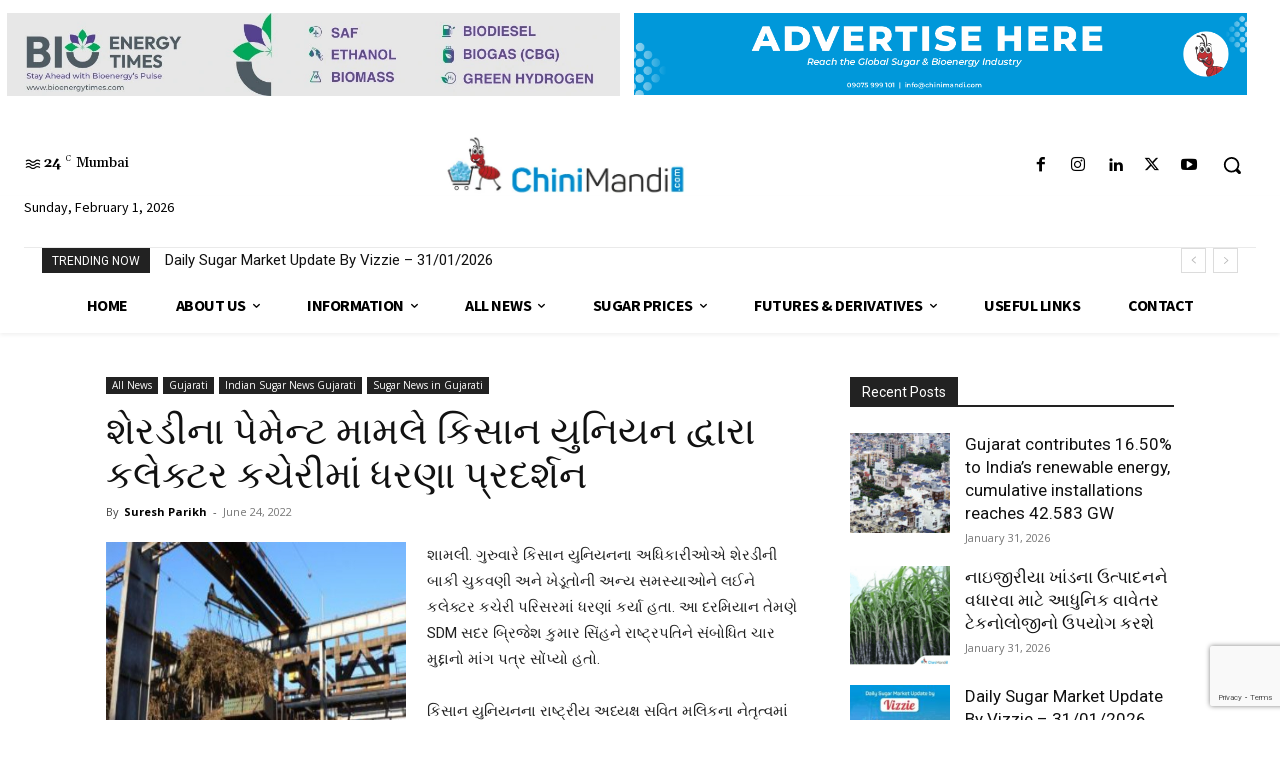

--- FILE ---
content_type: text/html; charset=utf-8
request_url: https://www.google.com/recaptcha/api2/anchor?ar=1&k=6LccUQ8sAAAAAOuYvlSQreLfRk7e4FA4OeNQY1sx&co=aHR0cHM6Ly93d3cuY2hpbmltYW5kaS5jb206NDQz&hl=en&v=N67nZn4AqZkNcbeMu4prBgzg&size=invisible&anchor-ms=20000&execute-ms=30000&cb=h4zvusdb5lt7
body_size: 48625
content:
<!DOCTYPE HTML><html dir="ltr" lang="en"><head><meta http-equiv="Content-Type" content="text/html; charset=UTF-8">
<meta http-equiv="X-UA-Compatible" content="IE=edge">
<title>reCAPTCHA</title>
<style type="text/css">
/* cyrillic-ext */
@font-face {
  font-family: 'Roboto';
  font-style: normal;
  font-weight: 400;
  font-stretch: 100%;
  src: url(//fonts.gstatic.com/s/roboto/v48/KFO7CnqEu92Fr1ME7kSn66aGLdTylUAMa3GUBHMdazTgWw.woff2) format('woff2');
  unicode-range: U+0460-052F, U+1C80-1C8A, U+20B4, U+2DE0-2DFF, U+A640-A69F, U+FE2E-FE2F;
}
/* cyrillic */
@font-face {
  font-family: 'Roboto';
  font-style: normal;
  font-weight: 400;
  font-stretch: 100%;
  src: url(//fonts.gstatic.com/s/roboto/v48/KFO7CnqEu92Fr1ME7kSn66aGLdTylUAMa3iUBHMdazTgWw.woff2) format('woff2');
  unicode-range: U+0301, U+0400-045F, U+0490-0491, U+04B0-04B1, U+2116;
}
/* greek-ext */
@font-face {
  font-family: 'Roboto';
  font-style: normal;
  font-weight: 400;
  font-stretch: 100%;
  src: url(//fonts.gstatic.com/s/roboto/v48/KFO7CnqEu92Fr1ME7kSn66aGLdTylUAMa3CUBHMdazTgWw.woff2) format('woff2');
  unicode-range: U+1F00-1FFF;
}
/* greek */
@font-face {
  font-family: 'Roboto';
  font-style: normal;
  font-weight: 400;
  font-stretch: 100%;
  src: url(//fonts.gstatic.com/s/roboto/v48/KFO7CnqEu92Fr1ME7kSn66aGLdTylUAMa3-UBHMdazTgWw.woff2) format('woff2');
  unicode-range: U+0370-0377, U+037A-037F, U+0384-038A, U+038C, U+038E-03A1, U+03A3-03FF;
}
/* math */
@font-face {
  font-family: 'Roboto';
  font-style: normal;
  font-weight: 400;
  font-stretch: 100%;
  src: url(//fonts.gstatic.com/s/roboto/v48/KFO7CnqEu92Fr1ME7kSn66aGLdTylUAMawCUBHMdazTgWw.woff2) format('woff2');
  unicode-range: U+0302-0303, U+0305, U+0307-0308, U+0310, U+0312, U+0315, U+031A, U+0326-0327, U+032C, U+032F-0330, U+0332-0333, U+0338, U+033A, U+0346, U+034D, U+0391-03A1, U+03A3-03A9, U+03B1-03C9, U+03D1, U+03D5-03D6, U+03F0-03F1, U+03F4-03F5, U+2016-2017, U+2034-2038, U+203C, U+2040, U+2043, U+2047, U+2050, U+2057, U+205F, U+2070-2071, U+2074-208E, U+2090-209C, U+20D0-20DC, U+20E1, U+20E5-20EF, U+2100-2112, U+2114-2115, U+2117-2121, U+2123-214F, U+2190, U+2192, U+2194-21AE, U+21B0-21E5, U+21F1-21F2, U+21F4-2211, U+2213-2214, U+2216-22FF, U+2308-230B, U+2310, U+2319, U+231C-2321, U+2336-237A, U+237C, U+2395, U+239B-23B7, U+23D0, U+23DC-23E1, U+2474-2475, U+25AF, U+25B3, U+25B7, U+25BD, U+25C1, U+25CA, U+25CC, U+25FB, U+266D-266F, U+27C0-27FF, U+2900-2AFF, U+2B0E-2B11, U+2B30-2B4C, U+2BFE, U+3030, U+FF5B, U+FF5D, U+1D400-1D7FF, U+1EE00-1EEFF;
}
/* symbols */
@font-face {
  font-family: 'Roboto';
  font-style: normal;
  font-weight: 400;
  font-stretch: 100%;
  src: url(//fonts.gstatic.com/s/roboto/v48/KFO7CnqEu92Fr1ME7kSn66aGLdTylUAMaxKUBHMdazTgWw.woff2) format('woff2');
  unicode-range: U+0001-000C, U+000E-001F, U+007F-009F, U+20DD-20E0, U+20E2-20E4, U+2150-218F, U+2190, U+2192, U+2194-2199, U+21AF, U+21E6-21F0, U+21F3, U+2218-2219, U+2299, U+22C4-22C6, U+2300-243F, U+2440-244A, U+2460-24FF, U+25A0-27BF, U+2800-28FF, U+2921-2922, U+2981, U+29BF, U+29EB, U+2B00-2BFF, U+4DC0-4DFF, U+FFF9-FFFB, U+10140-1018E, U+10190-1019C, U+101A0, U+101D0-101FD, U+102E0-102FB, U+10E60-10E7E, U+1D2C0-1D2D3, U+1D2E0-1D37F, U+1F000-1F0FF, U+1F100-1F1AD, U+1F1E6-1F1FF, U+1F30D-1F30F, U+1F315, U+1F31C, U+1F31E, U+1F320-1F32C, U+1F336, U+1F378, U+1F37D, U+1F382, U+1F393-1F39F, U+1F3A7-1F3A8, U+1F3AC-1F3AF, U+1F3C2, U+1F3C4-1F3C6, U+1F3CA-1F3CE, U+1F3D4-1F3E0, U+1F3ED, U+1F3F1-1F3F3, U+1F3F5-1F3F7, U+1F408, U+1F415, U+1F41F, U+1F426, U+1F43F, U+1F441-1F442, U+1F444, U+1F446-1F449, U+1F44C-1F44E, U+1F453, U+1F46A, U+1F47D, U+1F4A3, U+1F4B0, U+1F4B3, U+1F4B9, U+1F4BB, U+1F4BF, U+1F4C8-1F4CB, U+1F4D6, U+1F4DA, U+1F4DF, U+1F4E3-1F4E6, U+1F4EA-1F4ED, U+1F4F7, U+1F4F9-1F4FB, U+1F4FD-1F4FE, U+1F503, U+1F507-1F50B, U+1F50D, U+1F512-1F513, U+1F53E-1F54A, U+1F54F-1F5FA, U+1F610, U+1F650-1F67F, U+1F687, U+1F68D, U+1F691, U+1F694, U+1F698, U+1F6AD, U+1F6B2, U+1F6B9-1F6BA, U+1F6BC, U+1F6C6-1F6CF, U+1F6D3-1F6D7, U+1F6E0-1F6EA, U+1F6F0-1F6F3, U+1F6F7-1F6FC, U+1F700-1F7FF, U+1F800-1F80B, U+1F810-1F847, U+1F850-1F859, U+1F860-1F887, U+1F890-1F8AD, U+1F8B0-1F8BB, U+1F8C0-1F8C1, U+1F900-1F90B, U+1F93B, U+1F946, U+1F984, U+1F996, U+1F9E9, U+1FA00-1FA6F, U+1FA70-1FA7C, U+1FA80-1FA89, U+1FA8F-1FAC6, U+1FACE-1FADC, U+1FADF-1FAE9, U+1FAF0-1FAF8, U+1FB00-1FBFF;
}
/* vietnamese */
@font-face {
  font-family: 'Roboto';
  font-style: normal;
  font-weight: 400;
  font-stretch: 100%;
  src: url(//fonts.gstatic.com/s/roboto/v48/KFO7CnqEu92Fr1ME7kSn66aGLdTylUAMa3OUBHMdazTgWw.woff2) format('woff2');
  unicode-range: U+0102-0103, U+0110-0111, U+0128-0129, U+0168-0169, U+01A0-01A1, U+01AF-01B0, U+0300-0301, U+0303-0304, U+0308-0309, U+0323, U+0329, U+1EA0-1EF9, U+20AB;
}
/* latin-ext */
@font-face {
  font-family: 'Roboto';
  font-style: normal;
  font-weight: 400;
  font-stretch: 100%;
  src: url(//fonts.gstatic.com/s/roboto/v48/KFO7CnqEu92Fr1ME7kSn66aGLdTylUAMa3KUBHMdazTgWw.woff2) format('woff2');
  unicode-range: U+0100-02BA, U+02BD-02C5, U+02C7-02CC, U+02CE-02D7, U+02DD-02FF, U+0304, U+0308, U+0329, U+1D00-1DBF, U+1E00-1E9F, U+1EF2-1EFF, U+2020, U+20A0-20AB, U+20AD-20C0, U+2113, U+2C60-2C7F, U+A720-A7FF;
}
/* latin */
@font-face {
  font-family: 'Roboto';
  font-style: normal;
  font-weight: 400;
  font-stretch: 100%;
  src: url(//fonts.gstatic.com/s/roboto/v48/KFO7CnqEu92Fr1ME7kSn66aGLdTylUAMa3yUBHMdazQ.woff2) format('woff2');
  unicode-range: U+0000-00FF, U+0131, U+0152-0153, U+02BB-02BC, U+02C6, U+02DA, U+02DC, U+0304, U+0308, U+0329, U+2000-206F, U+20AC, U+2122, U+2191, U+2193, U+2212, U+2215, U+FEFF, U+FFFD;
}
/* cyrillic-ext */
@font-face {
  font-family: 'Roboto';
  font-style: normal;
  font-weight: 500;
  font-stretch: 100%;
  src: url(//fonts.gstatic.com/s/roboto/v48/KFO7CnqEu92Fr1ME7kSn66aGLdTylUAMa3GUBHMdazTgWw.woff2) format('woff2');
  unicode-range: U+0460-052F, U+1C80-1C8A, U+20B4, U+2DE0-2DFF, U+A640-A69F, U+FE2E-FE2F;
}
/* cyrillic */
@font-face {
  font-family: 'Roboto';
  font-style: normal;
  font-weight: 500;
  font-stretch: 100%;
  src: url(//fonts.gstatic.com/s/roboto/v48/KFO7CnqEu92Fr1ME7kSn66aGLdTylUAMa3iUBHMdazTgWw.woff2) format('woff2');
  unicode-range: U+0301, U+0400-045F, U+0490-0491, U+04B0-04B1, U+2116;
}
/* greek-ext */
@font-face {
  font-family: 'Roboto';
  font-style: normal;
  font-weight: 500;
  font-stretch: 100%;
  src: url(//fonts.gstatic.com/s/roboto/v48/KFO7CnqEu92Fr1ME7kSn66aGLdTylUAMa3CUBHMdazTgWw.woff2) format('woff2');
  unicode-range: U+1F00-1FFF;
}
/* greek */
@font-face {
  font-family: 'Roboto';
  font-style: normal;
  font-weight: 500;
  font-stretch: 100%;
  src: url(//fonts.gstatic.com/s/roboto/v48/KFO7CnqEu92Fr1ME7kSn66aGLdTylUAMa3-UBHMdazTgWw.woff2) format('woff2');
  unicode-range: U+0370-0377, U+037A-037F, U+0384-038A, U+038C, U+038E-03A1, U+03A3-03FF;
}
/* math */
@font-face {
  font-family: 'Roboto';
  font-style: normal;
  font-weight: 500;
  font-stretch: 100%;
  src: url(//fonts.gstatic.com/s/roboto/v48/KFO7CnqEu92Fr1ME7kSn66aGLdTylUAMawCUBHMdazTgWw.woff2) format('woff2');
  unicode-range: U+0302-0303, U+0305, U+0307-0308, U+0310, U+0312, U+0315, U+031A, U+0326-0327, U+032C, U+032F-0330, U+0332-0333, U+0338, U+033A, U+0346, U+034D, U+0391-03A1, U+03A3-03A9, U+03B1-03C9, U+03D1, U+03D5-03D6, U+03F0-03F1, U+03F4-03F5, U+2016-2017, U+2034-2038, U+203C, U+2040, U+2043, U+2047, U+2050, U+2057, U+205F, U+2070-2071, U+2074-208E, U+2090-209C, U+20D0-20DC, U+20E1, U+20E5-20EF, U+2100-2112, U+2114-2115, U+2117-2121, U+2123-214F, U+2190, U+2192, U+2194-21AE, U+21B0-21E5, U+21F1-21F2, U+21F4-2211, U+2213-2214, U+2216-22FF, U+2308-230B, U+2310, U+2319, U+231C-2321, U+2336-237A, U+237C, U+2395, U+239B-23B7, U+23D0, U+23DC-23E1, U+2474-2475, U+25AF, U+25B3, U+25B7, U+25BD, U+25C1, U+25CA, U+25CC, U+25FB, U+266D-266F, U+27C0-27FF, U+2900-2AFF, U+2B0E-2B11, U+2B30-2B4C, U+2BFE, U+3030, U+FF5B, U+FF5D, U+1D400-1D7FF, U+1EE00-1EEFF;
}
/* symbols */
@font-face {
  font-family: 'Roboto';
  font-style: normal;
  font-weight: 500;
  font-stretch: 100%;
  src: url(//fonts.gstatic.com/s/roboto/v48/KFO7CnqEu92Fr1ME7kSn66aGLdTylUAMaxKUBHMdazTgWw.woff2) format('woff2');
  unicode-range: U+0001-000C, U+000E-001F, U+007F-009F, U+20DD-20E0, U+20E2-20E4, U+2150-218F, U+2190, U+2192, U+2194-2199, U+21AF, U+21E6-21F0, U+21F3, U+2218-2219, U+2299, U+22C4-22C6, U+2300-243F, U+2440-244A, U+2460-24FF, U+25A0-27BF, U+2800-28FF, U+2921-2922, U+2981, U+29BF, U+29EB, U+2B00-2BFF, U+4DC0-4DFF, U+FFF9-FFFB, U+10140-1018E, U+10190-1019C, U+101A0, U+101D0-101FD, U+102E0-102FB, U+10E60-10E7E, U+1D2C0-1D2D3, U+1D2E0-1D37F, U+1F000-1F0FF, U+1F100-1F1AD, U+1F1E6-1F1FF, U+1F30D-1F30F, U+1F315, U+1F31C, U+1F31E, U+1F320-1F32C, U+1F336, U+1F378, U+1F37D, U+1F382, U+1F393-1F39F, U+1F3A7-1F3A8, U+1F3AC-1F3AF, U+1F3C2, U+1F3C4-1F3C6, U+1F3CA-1F3CE, U+1F3D4-1F3E0, U+1F3ED, U+1F3F1-1F3F3, U+1F3F5-1F3F7, U+1F408, U+1F415, U+1F41F, U+1F426, U+1F43F, U+1F441-1F442, U+1F444, U+1F446-1F449, U+1F44C-1F44E, U+1F453, U+1F46A, U+1F47D, U+1F4A3, U+1F4B0, U+1F4B3, U+1F4B9, U+1F4BB, U+1F4BF, U+1F4C8-1F4CB, U+1F4D6, U+1F4DA, U+1F4DF, U+1F4E3-1F4E6, U+1F4EA-1F4ED, U+1F4F7, U+1F4F9-1F4FB, U+1F4FD-1F4FE, U+1F503, U+1F507-1F50B, U+1F50D, U+1F512-1F513, U+1F53E-1F54A, U+1F54F-1F5FA, U+1F610, U+1F650-1F67F, U+1F687, U+1F68D, U+1F691, U+1F694, U+1F698, U+1F6AD, U+1F6B2, U+1F6B9-1F6BA, U+1F6BC, U+1F6C6-1F6CF, U+1F6D3-1F6D7, U+1F6E0-1F6EA, U+1F6F0-1F6F3, U+1F6F7-1F6FC, U+1F700-1F7FF, U+1F800-1F80B, U+1F810-1F847, U+1F850-1F859, U+1F860-1F887, U+1F890-1F8AD, U+1F8B0-1F8BB, U+1F8C0-1F8C1, U+1F900-1F90B, U+1F93B, U+1F946, U+1F984, U+1F996, U+1F9E9, U+1FA00-1FA6F, U+1FA70-1FA7C, U+1FA80-1FA89, U+1FA8F-1FAC6, U+1FACE-1FADC, U+1FADF-1FAE9, U+1FAF0-1FAF8, U+1FB00-1FBFF;
}
/* vietnamese */
@font-face {
  font-family: 'Roboto';
  font-style: normal;
  font-weight: 500;
  font-stretch: 100%;
  src: url(//fonts.gstatic.com/s/roboto/v48/KFO7CnqEu92Fr1ME7kSn66aGLdTylUAMa3OUBHMdazTgWw.woff2) format('woff2');
  unicode-range: U+0102-0103, U+0110-0111, U+0128-0129, U+0168-0169, U+01A0-01A1, U+01AF-01B0, U+0300-0301, U+0303-0304, U+0308-0309, U+0323, U+0329, U+1EA0-1EF9, U+20AB;
}
/* latin-ext */
@font-face {
  font-family: 'Roboto';
  font-style: normal;
  font-weight: 500;
  font-stretch: 100%;
  src: url(//fonts.gstatic.com/s/roboto/v48/KFO7CnqEu92Fr1ME7kSn66aGLdTylUAMa3KUBHMdazTgWw.woff2) format('woff2');
  unicode-range: U+0100-02BA, U+02BD-02C5, U+02C7-02CC, U+02CE-02D7, U+02DD-02FF, U+0304, U+0308, U+0329, U+1D00-1DBF, U+1E00-1E9F, U+1EF2-1EFF, U+2020, U+20A0-20AB, U+20AD-20C0, U+2113, U+2C60-2C7F, U+A720-A7FF;
}
/* latin */
@font-face {
  font-family: 'Roboto';
  font-style: normal;
  font-weight: 500;
  font-stretch: 100%;
  src: url(//fonts.gstatic.com/s/roboto/v48/KFO7CnqEu92Fr1ME7kSn66aGLdTylUAMa3yUBHMdazQ.woff2) format('woff2');
  unicode-range: U+0000-00FF, U+0131, U+0152-0153, U+02BB-02BC, U+02C6, U+02DA, U+02DC, U+0304, U+0308, U+0329, U+2000-206F, U+20AC, U+2122, U+2191, U+2193, U+2212, U+2215, U+FEFF, U+FFFD;
}
/* cyrillic-ext */
@font-face {
  font-family: 'Roboto';
  font-style: normal;
  font-weight: 900;
  font-stretch: 100%;
  src: url(//fonts.gstatic.com/s/roboto/v48/KFO7CnqEu92Fr1ME7kSn66aGLdTylUAMa3GUBHMdazTgWw.woff2) format('woff2');
  unicode-range: U+0460-052F, U+1C80-1C8A, U+20B4, U+2DE0-2DFF, U+A640-A69F, U+FE2E-FE2F;
}
/* cyrillic */
@font-face {
  font-family: 'Roboto';
  font-style: normal;
  font-weight: 900;
  font-stretch: 100%;
  src: url(//fonts.gstatic.com/s/roboto/v48/KFO7CnqEu92Fr1ME7kSn66aGLdTylUAMa3iUBHMdazTgWw.woff2) format('woff2');
  unicode-range: U+0301, U+0400-045F, U+0490-0491, U+04B0-04B1, U+2116;
}
/* greek-ext */
@font-face {
  font-family: 'Roboto';
  font-style: normal;
  font-weight: 900;
  font-stretch: 100%;
  src: url(//fonts.gstatic.com/s/roboto/v48/KFO7CnqEu92Fr1ME7kSn66aGLdTylUAMa3CUBHMdazTgWw.woff2) format('woff2');
  unicode-range: U+1F00-1FFF;
}
/* greek */
@font-face {
  font-family: 'Roboto';
  font-style: normal;
  font-weight: 900;
  font-stretch: 100%;
  src: url(//fonts.gstatic.com/s/roboto/v48/KFO7CnqEu92Fr1ME7kSn66aGLdTylUAMa3-UBHMdazTgWw.woff2) format('woff2');
  unicode-range: U+0370-0377, U+037A-037F, U+0384-038A, U+038C, U+038E-03A1, U+03A3-03FF;
}
/* math */
@font-face {
  font-family: 'Roboto';
  font-style: normal;
  font-weight: 900;
  font-stretch: 100%;
  src: url(//fonts.gstatic.com/s/roboto/v48/KFO7CnqEu92Fr1ME7kSn66aGLdTylUAMawCUBHMdazTgWw.woff2) format('woff2');
  unicode-range: U+0302-0303, U+0305, U+0307-0308, U+0310, U+0312, U+0315, U+031A, U+0326-0327, U+032C, U+032F-0330, U+0332-0333, U+0338, U+033A, U+0346, U+034D, U+0391-03A1, U+03A3-03A9, U+03B1-03C9, U+03D1, U+03D5-03D6, U+03F0-03F1, U+03F4-03F5, U+2016-2017, U+2034-2038, U+203C, U+2040, U+2043, U+2047, U+2050, U+2057, U+205F, U+2070-2071, U+2074-208E, U+2090-209C, U+20D0-20DC, U+20E1, U+20E5-20EF, U+2100-2112, U+2114-2115, U+2117-2121, U+2123-214F, U+2190, U+2192, U+2194-21AE, U+21B0-21E5, U+21F1-21F2, U+21F4-2211, U+2213-2214, U+2216-22FF, U+2308-230B, U+2310, U+2319, U+231C-2321, U+2336-237A, U+237C, U+2395, U+239B-23B7, U+23D0, U+23DC-23E1, U+2474-2475, U+25AF, U+25B3, U+25B7, U+25BD, U+25C1, U+25CA, U+25CC, U+25FB, U+266D-266F, U+27C0-27FF, U+2900-2AFF, U+2B0E-2B11, U+2B30-2B4C, U+2BFE, U+3030, U+FF5B, U+FF5D, U+1D400-1D7FF, U+1EE00-1EEFF;
}
/* symbols */
@font-face {
  font-family: 'Roboto';
  font-style: normal;
  font-weight: 900;
  font-stretch: 100%;
  src: url(//fonts.gstatic.com/s/roboto/v48/KFO7CnqEu92Fr1ME7kSn66aGLdTylUAMaxKUBHMdazTgWw.woff2) format('woff2');
  unicode-range: U+0001-000C, U+000E-001F, U+007F-009F, U+20DD-20E0, U+20E2-20E4, U+2150-218F, U+2190, U+2192, U+2194-2199, U+21AF, U+21E6-21F0, U+21F3, U+2218-2219, U+2299, U+22C4-22C6, U+2300-243F, U+2440-244A, U+2460-24FF, U+25A0-27BF, U+2800-28FF, U+2921-2922, U+2981, U+29BF, U+29EB, U+2B00-2BFF, U+4DC0-4DFF, U+FFF9-FFFB, U+10140-1018E, U+10190-1019C, U+101A0, U+101D0-101FD, U+102E0-102FB, U+10E60-10E7E, U+1D2C0-1D2D3, U+1D2E0-1D37F, U+1F000-1F0FF, U+1F100-1F1AD, U+1F1E6-1F1FF, U+1F30D-1F30F, U+1F315, U+1F31C, U+1F31E, U+1F320-1F32C, U+1F336, U+1F378, U+1F37D, U+1F382, U+1F393-1F39F, U+1F3A7-1F3A8, U+1F3AC-1F3AF, U+1F3C2, U+1F3C4-1F3C6, U+1F3CA-1F3CE, U+1F3D4-1F3E0, U+1F3ED, U+1F3F1-1F3F3, U+1F3F5-1F3F7, U+1F408, U+1F415, U+1F41F, U+1F426, U+1F43F, U+1F441-1F442, U+1F444, U+1F446-1F449, U+1F44C-1F44E, U+1F453, U+1F46A, U+1F47D, U+1F4A3, U+1F4B0, U+1F4B3, U+1F4B9, U+1F4BB, U+1F4BF, U+1F4C8-1F4CB, U+1F4D6, U+1F4DA, U+1F4DF, U+1F4E3-1F4E6, U+1F4EA-1F4ED, U+1F4F7, U+1F4F9-1F4FB, U+1F4FD-1F4FE, U+1F503, U+1F507-1F50B, U+1F50D, U+1F512-1F513, U+1F53E-1F54A, U+1F54F-1F5FA, U+1F610, U+1F650-1F67F, U+1F687, U+1F68D, U+1F691, U+1F694, U+1F698, U+1F6AD, U+1F6B2, U+1F6B9-1F6BA, U+1F6BC, U+1F6C6-1F6CF, U+1F6D3-1F6D7, U+1F6E0-1F6EA, U+1F6F0-1F6F3, U+1F6F7-1F6FC, U+1F700-1F7FF, U+1F800-1F80B, U+1F810-1F847, U+1F850-1F859, U+1F860-1F887, U+1F890-1F8AD, U+1F8B0-1F8BB, U+1F8C0-1F8C1, U+1F900-1F90B, U+1F93B, U+1F946, U+1F984, U+1F996, U+1F9E9, U+1FA00-1FA6F, U+1FA70-1FA7C, U+1FA80-1FA89, U+1FA8F-1FAC6, U+1FACE-1FADC, U+1FADF-1FAE9, U+1FAF0-1FAF8, U+1FB00-1FBFF;
}
/* vietnamese */
@font-face {
  font-family: 'Roboto';
  font-style: normal;
  font-weight: 900;
  font-stretch: 100%;
  src: url(//fonts.gstatic.com/s/roboto/v48/KFO7CnqEu92Fr1ME7kSn66aGLdTylUAMa3OUBHMdazTgWw.woff2) format('woff2');
  unicode-range: U+0102-0103, U+0110-0111, U+0128-0129, U+0168-0169, U+01A0-01A1, U+01AF-01B0, U+0300-0301, U+0303-0304, U+0308-0309, U+0323, U+0329, U+1EA0-1EF9, U+20AB;
}
/* latin-ext */
@font-face {
  font-family: 'Roboto';
  font-style: normal;
  font-weight: 900;
  font-stretch: 100%;
  src: url(//fonts.gstatic.com/s/roboto/v48/KFO7CnqEu92Fr1ME7kSn66aGLdTylUAMa3KUBHMdazTgWw.woff2) format('woff2');
  unicode-range: U+0100-02BA, U+02BD-02C5, U+02C7-02CC, U+02CE-02D7, U+02DD-02FF, U+0304, U+0308, U+0329, U+1D00-1DBF, U+1E00-1E9F, U+1EF2-1EFF, U+2020, U+20A0-20AB, U+20AD-20C0, U+2113, U+2C60-2C7F, U+A720-A7FF;
}
/* latin */
@font-face {
  font-family: 'Roboto';
  font-style: normal;
  font-weight: 900;
  font-stretch: 100%;
  src: url(//fonts.gstatic.com/s/roboto/v48/KFO7CnqEu92Fr1ME7kSn66aGLdTylUAMa3yUBHMdazQ.woff2) format('woff2');
  unicode-range: U+0000-00FF, U+0131, U+0152-0153, U+02BB-02BC, U+02C6, U+02DA, U+02DC, U+0304, U+0308, U+0329, U+2000-206F, U+20AC, U+2122, U+2191, U+2193, U+2212, U+2215, U+FEFF, U+FFFD;
}

</style>
<link rel="stylesheet" type="text/css" href="https://www.gstatic.com/recaptcha/releases/N67nZn4AqZkNcbeMu4prBgzg/styles__ltr.css">
<script nonce="h4Fejws-_bau4-4i7wdLlw" type="text/javascript">window['__recaptcha_api'] = 'https://www.google.com/recaptcha/api2/';</script>
<script type="text/javascript" src="https://www.gstatic.com/recaptcha/releases/N67nZn4AqZkNcbeMu4prBgzg/recaptcha__en.js" nonce="h4Fejws-_bau4-4i7wdLlw">
      
    </script></head>
<body><div id="rc-anchor-alert" class="rc-anchor-alert"></div>
<input type="hidden" id="recaptcha-token" value="[base64]">
<script type="text/javascript" nonce="h4Fejws-_bau4-4i7wdLlw">
      recaptcha.anchor.Main.init("[\x22ainput\x22,[\x22bgdata\x22,\x22\x22,\[base64]/[base64]/[base64]/bC5sW25dLmNvbmNhdChTKTpsLmxbbl09SksoUyxsKTtlbHNle2lmKGwuSTcmJm4hPTI4MylyZXR1cm47bj09MzMzfHxuPT00MTB8fG49PTI0OHx8bj09NDEyfHxuPT0yMDF8fG49PTE3N3x8bj09MjczfHxuPT0xMjJ8fG49PTUxfHxuPT0yOTc/[base64]/[base64]/[base64]/[base64]/[base64]/MjU1Okc/[base64]/[base64]/bmV3IEVbVl0oTVswXSk6eT09Mj9uZXcgRVtWXShNWzBdLE1bMV0pOnk9PTM/bmV3IEVbVl0oTVswXSxNWzFdLE1bMl0pOnk9PTQ/[base64]/ZnVuY3Rpb24oKXtyZXR1cm4gdGhpcy5BaSt3aW5kb3cucGVyZm9ybWFuY2Uubm93KCl9OmZ1bmN0aW9uKCl7cmV0dXJuK25ldyBEYXRlfSxPKS5LcT0oTy5kcj1mdW5jdGlvbihuLGwsUyxHKXtpZigoUz1tVihTKT09PSJhcnJheSI/[base64]/[base64]\\u003d\x22,\[base64]\\u003d\\u003d\x22,\x22wpXChMKaSzLDgsOBw4cIw67DnsKaw41WS0LDqsKPIwHCmsKkwq50VyxPw7NFLsOnw5DCp8OCH1QIwq4RdsObwq1tCS1Aw6ZpZWfDssKpbyXDhmMUY8OLwrrCkMO9w53DqMOCw4lsw5nDhcK2woxCw5zDv8Ozwo7Cn8O/Rhgcw5bCkMOxw4DDlzwfARdww5/Du8OEBH/DpX/DoMO4bVPCvcOTWsKywrvDt8Oiw5HCgsKZwrBHw5Mtwotew5zDtmjCl3DDokzDmcKJw5PDsz5lwqZgU8KjKsKtIcOqwpPClsKdacKwwqBPK35LHcKjP8Oyw7IbwrZJfcKlwrA4cjVSw6N1RsKkwoQgw4XDpWVbfBPDsMO/wrHCs8OfLy7CisOlwq8rwrEbw55AN8OIbXdSB8OQdcKgOsOwMxrCl2shw4PDvFoRw4BdwqYaw7DCgWA4PcOIwprDkFgew6XCnEzCt8KWCH3DqMOJKUhHfUcBP8KlwqfDpVvCncO2w53Ds1XDmcOiRz3DhwBDwol/w75WwrjCjsKcwqMKBMKFeQfCgj/ChjzChhDDjHcrw4/Dq8KiJCIrw60ZbMOCwp40c8O9f3h3dcOaM8OVdsOwwoDCjFnCukg+L8OkJRjCrsK6wobDr0x2wqptG8OCI8OPw53DqwB8w7zDom5Ww5PCksKiwqDDr8OEwq3CjXHDoDZXw5nCuRHCs8KEKFgRw67DvsKLLkXCp8KZw5UUI1rDrl/CrsKhwqLCmRE/wqPCuAzCusOhw50wwoAXw77Dqg0OEsK1w6jDn2oZC8OPWsKvOR7DvMK8VjzCsMKdw7M7wr80IxHCi8OhwrMvacObwr4vbsOdVcOgFMOoPSZ8w4EFwpF1w7HDl2vDlRHCosOPwrLChcKhOsKrw7/CphnDsMO8QcOXd2UrGxsgJMKRwo7CghwJw4/CvEnCoDDCuBt/wprDr8KCw6dUGGstw4LChEHDnMKBNlw+w5pEf8KRw7EmwrJxw6LDrlHDgGlmw4UzwoEpw5XDj8OvwpXDl8KOw5QnKcKCw5fCsT7DisOwV0PCtVTCtcO9ESLCqcK5anHCqMOtwp0RIDoWwqLDknA7WMOXScOSwr3CvyPCmcKdc8Oywp/[base64]/[base64]/w7HCpAJCwrHCoA0/WsKTwpZrwpXDt8KDw7sIwoAKG8KAdWbDqjdfFcKVLyxgwrTDv8OGJ8OkB0oZw4EJTcK6EsK0w5J1w6DCqsOQeCoew6YlwqzChC7CscOkWsOMNxvDq8OQwqpew78sw6/DsDvDgBFNw64vHhbDpw8mJsOqwp/Dk3Edw5PCvsOTcHJ2wrrCoMOkw5vDtMO0eTRtwrwXwq3CqiRnZi/Dvw3CksOGwoLCrANzCcOTAMKIwqjClHvDsHbCpcKxZHAqw7duN0rDnsKLdsOsw7/CqWLCt8Kmwr0YTgJUwp3CssKlwoc1wofCokDDqCvChHBzw43CssKiw5nClMOBw7XCnQJXw7YIZsKbGlfCviXDhnofw50IInpBOcKqwpYUJV0SPHjCjC/Dn8K9IcODMWbCsDBuw4lAw4TCjW97w50RRy/ChMKbwrZSw7XDvMK5QUNAwpDDtMKOwq0DFsOcwqluw5bDjMKPwr0cw6AJwoHDm8OxLhnDpgfCp8OAV0dRwr1SK2TDqsK7LMK4wpZgw5tbw6nDksKdw45RwrLCpsOCwrfCjG15QS3CrcKJwrnDhG9nw4RVwqLCkEVYwrbCu3LDhsOmw6lhw73CqsOzwrEqWMOAG8K/wqPCu8Krwo1KCCM8w68Fw4fCkn7DlzYLGzEKJ3LCt8K5TsK7wqBmHMOJVMKpYDNNYsKgLgMgwqRJw7MlTsK5fcO/wqDCiFvCsyEVMsKAwp/[base64]/[base64]/Ds8OEw6kBw47DtxsYw4fClAHCo0jDqsKqwr9Ow6LCjMO7wrJbw43CjsOnwqvDgMOkCcKoCzvDrBcwwr/CnMODwqpiwr/[base64]/[base64]/DvU8kw6nDikwNa8KmFUZjw7vCsMO3w4nCj8K7A2jCrT4rN8OCNsK3asKFwpZjGCvDrcOTw7jDgsOhwprCkMKJw7QBE8O/wrzDnsOsSCvCkMKjRMO5w6ZVwpjCkMKMwoc9H8OdRcKrwp4GwrPCvsKEY2TCuMKTw5bDpVMjw5kFT8KYwpFDfizDrMK6G0xHw63Ck3pZwq3CqFbCsUrDgCLCn3p/w6XDqMObw43DrsOxwqQibcKzf8OfZcKFDFPCjMOhMGBFwqvDm3hNwrUGLQUaJkAow6bCicOYwp7DmcK2wrJ+w4sVRREHwp56VyrCkMOKw7TDrMONw4rDnB/DmHkEw6fCnMOrAcOIRw7DklTDn3zCk8K4WgYiS27DnkDDrsK3w4dkSSAow6vDgzsRbVjCtmfDui0UcRbCr8K/[base64]/[base64]/w4HDrcORw6kOLWrCqijDsEZ0w7ZaLH7CumzDoMK9w4JWLmADw7XCq8K3w7/[base64]/Dm05EGcOkwrsFwoLCs8Kbwromw4M3d8OBI8KiwoZEGMK0wrnCucOzw4Mlw4Aww5kKwoBTPMOIwplUPR7CgXtqw6bDhAzDmcOxwqYSNHjCoXxuwoZmw7k/OcOScsOMwpElw4Z8w5p4wqVgW2LDpHXChQzDhHVGw5LDkcKdHMOCw4/Dt8KOwr7CtMK3wr3DqMKow5LDmsOqPktYVnJTwqPDjRJDccOeDsOCBMOAwpc3w7nCvhJ5wpIcwptAwpFvV28qw4wsC3cxKsKEJMO/HDUuw6HDs8Ksw7DDrBsecsOVbwLChcOyKMKxBH3CocOGwoQ8IMO5EMOzw480csKNecKrwqttw5oBwpPCjsOgwpbCsGrDlcKLwokvAcKRP8OefsKLFzrDkMKeViN2XjEaw5Ffwr/DtMO8wqQgwp3CiUd7wqnCjMO0wrvClMO5wq7DncKwJ8K/FMKya2IwSMOXMsKbFcO/w6UEwoZGZH0FcMKQw5Ycf8OCwrzDscOOw5kMJnHCm8OlDsKpwoTDn3jDvBYHwokcwphPwqkzD8OlWcKUw5gRbEzCuH/[base64]/ClMKew6Qqw4zCn3xIaX3Dq8OhfcKOwodPdVjCgMKwFDUzwoE4dhgbLgMew5nCvcOEwqpawojCh8OhDMOFDsKCGTDDtcKPDcKeRMO7w58jBX7ChcK4EsKMfMOrw7FXbmpzwp/DvEQeLMO2wrHDisKrwo5qw43CsDJjRxAXLMKBJsK8wrkzwol2P8KXSkovwozCuGHCtU7CuMKuwrTCssKuwo1ew5xKOMKkw7fCvcK2BFfCrWgVwqHDoH0Dw7MtT8KuZ8KzKAcWwqh2fMOGwp3CusK6aMOeKsK/[base64]/EsKwQ8OZw6Y0w4XDiFPCq1zCriLCngPDoy7CpcOKw6gowqfCisOew6FXwqwXwqQrwrsQw7nDlsKRcD/DiAvCthjCr8OMZMOhYcKHJMO4acO+IsKOKxpfTQzCvMKNCcOewqEhAxIIIcOUwqJeDcKxPMKePsKjwpLDhsOawqkoacOoID7CsRLDq0/CoEbCjU1Pwq06XlAuX8KlwrrDhVLDtAs5w6nChEnDosOsX8KVwo9Mwo/Dq8K1w6kQwoLCtsKNw5R2w7pDwqTDscOUw6HCsz3DqRTCqsOeUTHCi8OHKMOBwq/CmnjDucKGw4B5LMK/w6M5XcOcecKHwpsRfcKkw6/DvcOIdg7CiHDDpEkawpErSX1aHRvDr3bCusO9Hi1lw4EWwp9Xwq7DvcK2w7U9GsOCw5pYwqFJwrfCmUzDrijClsOrw7PCtU/DncOfwrbChXDCg8OPDcOlOQTDh2nClALDusKRMnRbw4jDksOSw6kfXSNdw5DDvWnDoMOaWRzClMKFw4vDp8OHwqbDncKUwrQXw7rCh0XCnyjCgm7DrMK8FErDlMK/LsOhV8K6P05pw4DCsWHDmAEtw4jCi8O0wrkPM8KuAxdyDsKcw5Ezwp/CusOoAcKFUTx/[base64]/DpMKsw6fDksKXwqIxwoZIOk0MJ8Ojw6/DjzzCqkZOcy7DmMOqWsKYwp7DiMKyw6bCiMKnw5DCiyh5wo9+I8KsScO8w7vCgXxfwoNzTcO6A8O7wozDtcOYwrUAZMK3wolNfcKjcBF5w43CrMOmw5HDog87eVpqTMO0wr/DpThFwqcZU8OYwpNuQ8K3w7jDmHxwwqs2woBbwrgAwr/[base64]/CpsKMHsK2B8OKcADDrcOYwqnCgD/Dt0RkS8Khwr7CrcORw7xPw74rw7PCu2TDjxh9HsOMwq3Cn8KqAg87XMK+w6JfwozDllfCv8KLZWs0w5YQwplhbcKAaCQweMOlT8OHw5zCmjtIwq9Uw6fDr2Iaw4YDw4LDpMO3V8Kkw6jDpgl4w7NHFWs4w43DgcKcw77DmMK/[base64]/Dn8KHw6LCusKCw6Bzw4TDscO5FMOgOMOEbT/DtMODwqEGwpkWwpBZZSHCujvChBdue8OgLG/DrsKmAsK1YXTCkMOkJsOHSwfDgsO6JF3Dgj/DmMK/FsKcHGzCh8KQXTAWTi5vRcO+MToxw6tRWMKEw6NEw4jChF8TwqvDlMKVw5DDtsK6FsKOaSxiBxQ3WSzDosOtFWVRBsK7QAfCpcKew7vCtWJIwrzCv8OMahdEwoomO8K0QcK7Gm7CksKWwrFuJ0/[base64]/YFNFF8OdFxkNwpdkOihdAcOXH8OCAj/[base64]/Cg8KWw65QbEHCpg7DpnfCpwjDh8OFwplNwprCkWR1IsKRQSXClz5dHQrCsw7Dp8OEwqPCpcODwrzDjxDDmn8IQ8Kiwq7DkcOvJsK0wrlzw4jDj8OEwq0Twr0Jw7BOBMO1wrVGUsOaw7ILw7lqOMKww4BUwp/DjkVGw57DicKxYl3CjxZYMDTCosOmTMO5w6fCicKbwpYvOCzDvMOOw5bDisKAIMK/ckPCl0wWw6oow4rDlMKiwqrCosKgY8KWw5h0woYLwoDCr8OkRho3dnpVwpJ4wokCwq3ChMKFw6LDkybDjjbDo8KNDSfDiMKGRcOkJsK8esKGPT7DhMOAwpFhwqPCiXRvRyTCgMOWw5ctSMKWV0vCiD/[base64]/eUYZw5jCumzCh8OGZy7DjcOpNMKRwq/CoCLDjMOdL8OzZnrDiCUTwo/[base64]/wrYVw6J+VsOfUw/Cu8Orw43DssOJWH7DhcO8wq9/w4lZOlNgGcOKdSJ8wrHDs8O7RhoOakZdO8K5QsOYHi/CmkE3ccOtZcOjfHNnw5HDp8KwMsO4w6ZkKWLDi30gUUDCu8KIw5DDnjPDgDTDoUzCiMOLOStvaMOVQw5FwrMjw6DCmsO4JcOAB8KhHnoPw7LCrXErOsKaw5zCv8KAI8KZwoHCksOYb0ssHsOANMKFwqHDpUzDr8KvKGHCl8OnSD/Dv8OEUgAWwqdDw6ECwpPCl1nDmcOww4x2UsKSGcOfFsK7X8OvaMODZMKnL8KLwq0SwqImwpg4wqJXQ8KJUUbCrcKARHc6TzEgAsOBTcK4H8Kzwr95TjzDoV/DqUbDicKzwoZxQRXDosKWwp3CvcOOwqbClsOSw7d5RcKePwlSwpfCisOcGQrCsgExa8KyPmjDucKJwpE/F8KiwoM5w53DlMKpTRg1w6XCuMKmNEIOw5TDilrDr07DtsKDFcOaJyMXwoDCuDvDlCjCtQF4w4UOPsOmwo/Chwpqwq05wpcTS8Kow4cNH3nDuwHDu8OlwqB6EMOOwpRtw7M7woJ7w68JwpocwpvDjsKkG2rDiGQiw4omwqfDsl7DiXFRw7NfwpBGw4ksw4TDjxwnTcKYcMOqw6/CicOnw6hFwoXDkMOswoHDnF0nwp0Gw5fDrCzCmHvDk0LCsGTDkMOJw6/DlMKOXXhewqAGwrrDjVHCrMO8wr/[base64]/DvsOaw5cpIxhIDsKMKsKZw7HDssKRwqvDpnYvSVDCrMOQI8KdwqZdY3DCocOCwrTDoTkRRlLDgMKDRMKPwrLCnTMEwp9RwoHCssOBa8Oxw6fCqUXCizMnw5/DmTRjwqHDg8KrwrPCvsKkGMO2wp3CmEHCrkrChVxHw43DiFTCrMK1EmQse8O6w7jDuihlfzHDhMOjOsK2worDtQjCo8OEG8OaPWJrD8O3acOhbgM8RMOeDsKjwoLDgsKgwpjDpxZswrxaw4fDrsOqP8OVd8KpCsKRI8OKJMKQw7fDlz7CvHXDuy15HcKxwp/[base64]/Dk8KGw4/Dl1tJw6Bxw6LDkRTCtsKqNsKsw5fDoMOOwr3CrBdPw47DoyVSw4TCsMOAwqbCsW9JwrfCil/CosKFLcKLwrnCkGUewoBRa2LClcKuwoofwrVKQnYsw6rDgxhMwqZSw5bDsRYoFC5Pw4MAwr/[base64]/Dmk7ChAfCgVrCqzrClcObwodhacOTf3ZmJcKudcOBBSh7eSHDliLCtcOKw5LCmHFxw7YoYUYSw7AIwphWwqjCqkjCt2kaw5UIZ3/[base64]/DvQt1wqZgw4rCuVA3SCEFAHzDn8Kyf8K/cQ0Mw7E3VsOLwpEUScKuwqEVw63DjWUJUsKEC0J5O8ODXW3Ci3fCvMK8QyTDsTcCwplrVgM/[base64]/CvMK8w75BwqkNwppdJD/CqsO+w54aBE4AwpbDsBbDuMOENsOVV8OHwrDCtkp0NQVCXhfCkALDvCXDqUfDn2QVeCsnN8K5GRfCn2bClUfDiMKUw5XDjMOQKcOhwpwlIcKCFMOVwpDCiETDjRMRNMOcw6YcCl4SW2AKY8OcSGvCtMO/[base64]/Dn1nChcKHwrTCr0vDlsOJXsKlQsOrKhg4wrM0MEELw4owwqDClsOkwrZ/TEDDk8O4wpDCmGfDgsK2wq9HIsKjwrVuH8KffGTCqlZ3wq15FWfDuHjDig/CuMK3GcK9J0jDlMOvwo7DmGlyw6bCm8KFwqvCvMORBMOwI2wOHcKhw747DD7Dv0jCiQLDs8OgD1Y2wpFQTB58AMK1worCqMKscWXCuRcAAg87PFzDu1MpMiDCqUnDuBIkA2LCscKYwozDqsKEwr/CrUkRw6LCi8KpwoQIMcOfdcK/wpsww6R6w6vDqMOrwoB6LEQoc8K0WgY8w7xww5hLQTpeSR/CrjbCh8Kqwr8yGmpMwpDCjMKfwpl1w4TCoMKfwr4gYsKVT2bCliI5fFTDsG7DgMOpwpslwpgWegxvw4DDjT9PAwpAJsOqwpvDl1TDosKUNsOSIRpVVyXCnlrCjMOmw7zCixHCgcK2GMKAwqU0w4PDlsOqw7AOTsORRsOAw5TCtXZkKwfCn33CrE/CgsKKRsO2cjE3w4dmOVfCq8KEbcOEw6gwwr8Dw7Qbwo/DsMKJwpbCoEc6H0rDp8OCw4TDqMOXwoPDiiBxwpBLw7/[base64]/CgErDqsOxd8O2F1HDu188wqR/wr1RdcO3wobCnz09wq1zSy9HwpjClGnDtsKzccOFw5nDmQcCUSXDtBhKY0bDuGUmw5AiKcOjwq9ucMK4wrkUwr0YIsK8DcKBw7jDuMOJwrYsOFPDpEHClEMPcHAbw4I+wqTCrcKjw7oTd8O8w6/[base64]/[base64]/ChhjDvS3DgsKQcMOxdsKfF8KbMsOew71Zw5fCq8KIw6DCvsKew7XDssOPQAZ0w6M9X8OLBBHDusKWbXDDnURgC8KxLMOBf8K/w74mw6BPw7sDw7J7HwALNzjDrSA1wpPDvsKvIg/DjA/DjMOfw4l/wpjDlkjCrMOsKMKBID8UBcOpacK3PXvDlUjDrHBkb8KGw7DDtMKowo7DlSHCssOkwpTDigLCqg5nw682w7A5woNpw6zDgcO3w5TDmcOvwqonBBMuKTrCksKwwrYtesKTUXknw4A/w5/DnsKswpQ6w7dqwq/CrsORw5HCmcONw6kWIBXDiBjCrRAmw7NYw5Fmw5PCmxsswr5cQsK+ZcKDwrnCnzEORcKkbsK2wqhgw6IIw4oYw6vCuFY+w7EyO2V5dMOhWsO2w57Di3YaBcOiOGsLL059TBcZw5/DucKqw5VbwrRAYAtIGsKOw65rw4IdwoPColpKw7HCqT8IwqDCgz4gBA89cQVyUQNJw7k4XMKwRcKnKhHDv3/CrsKEw61KYQnDglhLwqrCuMOJwrbDvcKCw7nDmcOjw6wmw53CpzTDmcKKcsODwqdDw4hew7hAJcKEbl/DhU8pw4rDsMK7exnCpkUfwrY2RcOJw6/DpxDCisKGRFnDvcK6TiPDhsKrNlbCoj3Cvz0+V8KKwr85w6PDnnPCq8KlworCp8KNY8OIw6hNwp3DlsKXwoMDw6jDtcKPMsKCwpUId8OuVAxYw5/Cg8Kvwo8XFl3DilPCszA6eToGw63ChsOnwqfCnMKEVcKDw7XCikt8GMKEwqggwqTCpMKrOjPCmcKQwrTCqw0dw7PComQvwoorPsO6wrs7CsOpdsK4FMOWGsO6w4nDpAnCk8OWD3cYEwPDq8KZXMOSCWceHi0uw5wPwo1Bc8Kew6RjN0h2N8OIacOuw5/DnCzCuMOVwrPCmD/DmxLCucKIWcOPwpJWVcKBRMKsZhDDj8OVwpTDjktgwonDhMKvXjrDh8KYwonCogrDnsKzU2o8w65xJ8ONwokXw5vDumXDmwkGX8OPw5Q4McKDV1DCoBxmw4XChMKkCcKjwq/CnFTDh8OXNDXCnwHDk8OCCsOcfsO3wrPDrcKFAMOyw63CrcKuw5/[base64]/wq/Dl3HCh8ORTMOgME3DpsO/[base64]/DrWsmJ8O3asK9w5QXC27CpsOwMcKCwpjCij0Fw6fDscKdZQF7wpwld8Kow6JSw5DDsX7DuW7DsXXDggQkw75BITTChGrDhMOpw5BLeSrDiMK/ahAZwr/[base64]/[base64]/wr8FwofDmcK3EGg9X8OoOCfDvU/Ch8OLw5dbwq1Pw44Bw5TDvcKKw5fCmEPDvi7DjMOlcsKIBztgRUfDhxTDhcK7V2RdRDMLOk7ChmgqYgokw6HCocK7PMKoJAM7w7LDpEHChFfCgcK8wrbCikk6NcOIwqlVD8KwcAzCgnLCk8KBwrllw6DDg1/Cn8KFGGYAw7vDvcOGb8O5GsOlw4LCi03Cs0woUkHDvcOEwrvDpcKILXrDjcOAwp/[base64]/YkdwwoA6wozCgsK7w6XDvMOaUjFHw5PCiMOkw4BnD8KFACfCqMOCw7s0wqMgSD/DvMO4KjJFMSbDtjLCkw8xw5gVwosYJ8OxwqNwYcO4w6EBb8Oow40XJExCNg5fwovCkAxVXS/[base64]/CisOjw6PCvzYyTngaMU7CrsK2wq3ClcOnwpxUw54ww4XCnsOBw5ZWa0nDrGTDuzFoUFDDvcK5PcKESml3w6DDi208UXXClcK/[base64]/w4PDkcOZwqvCvDbDusOlw7pVJcOZeMO+Zw7CgQvCgsK0a1XDq8KmGsKOO17CkMKLPxkvwo7CjcK7J8OMYV3CmjrDsMKWw4nDnUo1Vy8Dwqcqw7oYw5bCmgXDhsK6wqnCgj9TIUAKw5UMVSt8Q2/[base64]/[base64]/CowQwwqzDsHrCsxjCpcKVw4AQb8KAwp9QGy5Gw4PDikFuVTRPbcKKQ8OzSQ3CrlrChXcDJDYNwrLComcPIcKhJMOoTDjDiUl7HMK5w6sEZMO/wr1wdMKSwqrDiUQDQRVHHToPNcKBw63DvMKSHsKxw7Fiw53CoSbCs3JOw7fCpkPCjMKCwoo3w7LDsWfCnBFDwoEbw4zDvggMwocpw5fCjEnCvwdoKEZ6TCZ7wqzCrMOQCMKFXz5fQ8OTw5zCp8OiwrXDrcObwqIifj/DsRxaw7sqTcKcwoTDr2/CnsKcw68PwpLCvMKiekLCiMKXw6DDj18KKjLChMOBwrRUPENne8Oww4vCnsORJlozwq7DrcO8w6bCrcKzw50aLsOOS8ONw7cTw7TDp0JwfSVtKMOuRWTCqcOadX5Qw7bCk8KDw5hPJBnDsj3CgcO6esOXZxvCszZ4w5kkTl/Ck8OkWsK2QElxacK1KkNrw7QawoTClMO3ZzLCgSlew7XDj8KXwp0awrbDr8KHwpHDsFrCoDhKwqrDvMOIwqkxPEpbw5dvw4A8w53CuUBbeXrChD3DkC97JgARD8O0QDtVwoR1VF1NQCXDl10/wrLDrcK7w50MN1XDk0NgwodHw4fDtTBAZ8KyU29hwoVyEsOfw7IewpDCrH0twrTCnsO1PB/DlALDv2EwwoE9EcK3w6UawqDCjMOow47CpWVib8KYcMO3NDbCh1DDl8KjwplIcMOVw6g3UMO+w5lDwqdCEMK9NnnDt2XDq8K5egQWw5J0NwXClSVIwqDCicKIYcK/QsOUBsK9w43Cm8OjwoZGwp9TSwDDkmJ5TiFuw5xgScKCwrYVw6nDrBQAOcO/[base64]/[base64]/WwMlw6EjKn7DpR4hKsKjw7QARsKxwpcVwrUywoTCicKbwoLCljHDgV3DrC99wrIvwovDjcOzw4XCpAgEwqPDknfCmcKbwqodwrfCvgjCn0BNVU4DJ03CpcKSwrEXwonDnArDssOswrYaw7XDuMK4F8K/[base64]/CvMO0w5jDmk3DhVkePmYyw4EafsOsAcKLw49Cwrs9wqfDssKHw7oxw6vCjx8jw45IWcKMeG3CkidUw79Ew7R1SjnDiwoiw7Inb8OOwpAYGsOCwroUw4JTKMKgd29eBcKaGsKqWBYvwqpdY3XDk8O9IMKdw5zClijDkmTCr8OEw57DoH4+b8Oqw6/ChsOUYcOswo5+wp3DlMOYR8K0YMO/w6/ChMO3MxEswrYCeMK7IcOMwqrCh8KDCmVEVsOONMOrw7QJwq/DpMO/JMKhKsKHB2XDicKIwrJVMsK0DiNFMcOMw6dawoVTbcO/[base64]/w4h2w7DCpcKwTMKBLcKIw7ZcKAZCUsKlSWoyw7AgOBBaw5oxw7Q3bjk6ViZNwoDCpT/DkTLCuMOhw60hw6/CoTLDvMKnY33Ds2NBwpzCpWY4X2LCmClNw4zCpUUgwq3DpsO5w6nDgFzCuj7DnSdGdl5sw6fChjgaw5zCosOgwoDDsHIrwroLMynCkHlswo/Dr8OwBDzCkMOWTibCrSHCsMOYw5TCv8K0wqzDkcOKdF/CmcKzFhZ3KMK0wpfChDUaWSkvccOUWsKaMn/CiyXCt8OQfzjDhMKtLMOLIsKjwpRZK8KlTcOCEwJUFMKNwq5EVUnDgsO6EMOuFsO7F0fDusOJw5bCjcOtNj3DjQxIw4YFw4bDs8Kmw4BwwohIw6XCjcOHw7sFw64lw4Yrw5LChcOCwrfDvw/CgcObKyLDvE7CvAPDjAnCu8OsNsOIOsOiw4vCjMKeTQnCgMOjw6YdTF7CjsK9QsKrNsOBR8O3bkLCoxLDtEPDkQwWHEQwUFgMw4kqw5zCjQjDrMKhfEMuHQ/[base64]/DnXbCtcO/wrhCw4/[base64]/[base64]/CjcOTw48AKMO3w5rDgWjDp8Ocb8KrfsO9w4bDhA3CsMORWMKIw53CizoKw54IQsOWwq3CgkJlw4Jlwr7CkBrDhhomw7jCkWfDuwgTKMKCOg/CqVR5NcK3HksjQsKuBsKGDC/Crh7CjcO/[base64]/[base64]/CoMK2CMKow6I5XMOfwr7Cn2bDpDIPw7fCoMOic3MMw4zCiG5EQsKAEVzDkMO/OcOuwoU6wqkSw4A3w4TDphrCocKfw6AAw7bCocKxwo12WDPClAjCiMOcw5NpwqzCo3vCtcOZwpfCnQBRQMKOwqg9w68yw5JgfEfDmX1meBfCn8Oxwp7CjHxtwrcbw48Kwq/CucO5aMKcL33Dh8Oyw4vDrcOsKcKudQHCjwJCZsO5aTAbw4vDqHrCuMOCwphfVQcow7FWw7TCmMORw6PDksKVw7V0K8OGw6gZwoHDhMOXSMO7wooPUXbCoBLCvMOCwpTDkSwRwpBSS8OtwpnDs8O0ecO8wpcqw63DtVp0HQoIXXBqAgTCsMKJwpICCULDscKWFV/[base64]/fg3Cq13CtyfDlsKvKMOfw60SwqXDqk9TPAx2w61vwph9c8OubRTDqx5RJmvDmMKpw5l5UsKuNcKKwrwRZsOCw59QDnIXwpTDi8KqFl3DhcO4wqTDgMK0DxpUw7d4HB1uGxjDvCteeVxDwp/[base64]/DisK+DMOGw4zChH5VwpEKWDhAw5LClsKQw4Zww7jDvT0Kw5fDkChvUMOHbsOMw7zCnk1hwqzDtR9MA3nCjmEPw7g1w5HDpA1Nw6YscC3CtsK+wqDClHTDjMKFwp4XUcO5TMK1djULwr7DpyHCjcKIVnpiajU/RiDDnh8maw84w7MJfyQ+R8KQwq0lwoTCvsO4w7zDhsKNBQQyw5XChMOlFRk2w5zDvgEOdMKIW0l8XmnDrMOKw63DlMOESsKmcB55wqcDWV7CmsKwUl/[base64]/wpvDv8OyUsKvw50gwpLDnnDDgsOuF3hNFMKNw4YQREVCw4ZGHxEGFMOAWsOOw5/DpMKzERU1OhMNPcONw6FQwoY5FinDjVcKw4zDtG8Rw5IZw6zDhnQbeUvDnMOew5l0B8O4woDDiG3Di8OlwpDDn8O8QMOww6zCrFs0wplFQMKrwrrDr8OPOl0Hw4nDllfCvsOpPT3DlcO4wo/DpMKdwqjChzrDucKYwpXCo0ddARUKFg1jMcOwMw1PMFghKhXCtQXDgUArw7DDgQEfJcO8w5lBwofCoh3Djy3DlMK+w7NLDk0yaMO4VT7CrsO5Gx/Ds8O3w45owpIgGsO6w7piWcO9Tg56TsOmwpjDsSt+w5/[base64]/w4UMecOPEcOywp86bsOowq07DBNHwr40PAFLw5A9fMOiwpHDqzrDl8KuwpvDpzbCr3nCq8K5YsKWZsO1wp8ywpVWTMK2wqFUZ8KQw6x1w7PDqCfCoFdZUEbDvy5hW8KZwrDCisK+eG3CtAV0woIkw7gPwrLCqQoGdnvDkMOnwqwhw6PDjMKFw6p/EGFtwpTDn8OPwq7DqMKywoo6asKtw6/[base64]/[base64]/[base64]/CosKVJ8OSw4TCnVzCjsOlD8O9E8OVRkJMw6Amd8KhLMOfLcKbw7XDvQnDjMKww5AoDcKyJ2TDnhNKwr0xccO5dwRkasOJwoBZUVLChTjDjlvChwPCjndmwoJXw7LDgAXDlz0Xwogvw7nCvwTDl8OBeGfDmU3CmcORwpXDrsKwLjjDrMOjw5x+wq/Dn8O7wozDsztNajgCw5YRw6c4MVDCujYQwrfDssOfOhw/[base64]/[base64]/Cvx9pwokRZ8K8w4XDvBdSw4McwrXDt13CrUbCnB3DscKKwo0NCsO6IMKVw5hcwqTCuw/CucKaw7XDj8O8OcOGRMO+O20/[base64]/w5vDlggzwqB2WQJvwqPDkTHDvidnBW/DgUVXw5LDhw7CvsK4wp/DqzTCg8Kzwr1lw5QLwotFwqfCjsO/w5fCvCVYEgcpehgNwqnDpcO7wrHCucKlw7TDk1nCjhYzdBx9LMKJEXjDgzc8w63ChcKMFsOAwpx7OsKBwrXCkcKUwosgw5rDhMOtw6/Du8OmdcKIbhjDmcKPw4rCmTPDo2fDpMK4w6HDvGFLw7sCwq1jw6PClsOZTBcZcQHDs8KqGC7ChMKXwobDh2cBw43DlVDCk8K/[base64]/CqwYUw75Nw6gMOAjDicOZJGYPTRVXw77Dqz98wpXDisKSGyXCh8Kiw5vDi2vDpGDCicKAwoDCpsONw6IwWsKmwo3CqU7DoEHDrHzDsilLwp82w5zDiDzCki8CCMOdZ8Opwq9gw4ZBKVnCuEdowq1oIcKdbxRaw6B6wrMKwpI8w5PDuMOawpjDsMKswoF/[base64]/[base64]/w5/CisOYdsOqKjDCgsO2UmvDk3IVwoTCgkAUwrRgw5oNUWXDskVIw7V+woIZwrJVwrRWwow9DWPDiWLCssKbw4rCjcKjw4wjw64fwqUKwr7CkMOGHxgUw6sgwqAqwqvDiDLCpsOsPcKnLlLCgVBTc8OddHt2bcKFwr3DlAbCjgojwqFJw7XDg8O/woNxHcKpw7dRwqxGMR1XwpRPDSEAw7bDkVLDkMOuOsKEP8O/A0ULczY6woHCisOlwplYfcO5w7diw4IWw6fCu8KDNDBjCH/ClMOYw5/CqR/Ds8OcQMOuKsOcAA3CpcKDYMOBEcObRgDDgwslaEXCqcOKKcKow4jDncK/DsKZw6Emw5cxwqrDoBN5WSHDqTHCtz1QCcO0ccKoaMOTMMKDKcKCwqwmw6TDjS/CuMO8a8OnwoXCl17CocOhw6IOU24gw6Uzw4TCswDCtQ3DuhsvbcOvP8OJw4ZGKMO8wqN7EhXDo2Fnwp/DlgXDqDVSUB7CmsOhLMO/YMOzw6olw5okZsO8amlwwqvCv8Olw7XChMObPmAHXcK6SMOKwrvDicOsAsOwYMOKwq8bM8O2UcKORsOpHcOeW8Otwo3CvlxKwpJmN8KSNXEkE8KBwoTDgyrDqyh/w5jCgGDCkcO5w7bCkQrCnMO0w5/DtsKmOMKAJiTChcKVNcKjGEFSXjctayvDijkfw73CvmvCvlTCnsOrVcO6cFIhFGHDisKuw6QhC3vCj8O7wrDDssKuw4QlOsKEwp1MEcO6NcOSesORw6DDqsK7CHXCrw1rE1Aqw4cvccOtfydcYcOzwpPCjMOywp1zIcKPw4LDhC17woDDtsOjw4fDkcKpwrYow4HCmU/Dpk3CusKQwo3Cm8OnwpDCpsOywoDCjcOBQmEQQ8KUw5ZZwqsrSHPCr1HCscKCw4vDjcOIKMK8w4fCgMOZHBYqTQlyXMK5EcOxw5PDhW7CqCQJwo/CpcKyw4XDiQzDs0XDjDjCnXzChEgkw6Yawo8Jw49fwrbDhyhWw6oUw5vDp8OtI8KRw7ErUsKow6LDt0bCh0ZxZk5PD8OpfWvCqcO+w44rVXXDlMK8D8OvfwpYwoYAHHVKZhYXw7FlT0U/[base64]/R8K4Q0zCucOswoPDlCPDgXh3C8Oow77DvsOWDxDCoMKTOsODw4AgZEDDvywxw6nDoy5Xw5Q2wokFwoPCt8K7w7rCqCQBw5PDrBsrRsKNJiNnfsOBBBZ8wo0TwrEaJz/Ci3vDj8KwwoJNw5XCicKOw4IHw4Qsw4FAwpPDqsOdRMOFQVx9ECTDicKwwrIowrjDicKEwrUbcRFXW0w5w4V+TcObw7F2a8KdaTJ/wobCrsOEw6rDrkkkw7gNwpjCqRPDszhFdMKlw6jDlsOYwrJ0by7DtynDmMKtwptpwoYNw6pww5onwps1JRXCujBrazcUKcKLTGHDscOiJlTDvnYWOG02w44aw5bCkSwEwqlQHzPDqiRuw6/Cn3Fow7TDjEjDgCQ2M8OEw6HDsFkvwqLDklN1w5NZEcKfS8K4T8K/[base64]/NlLCh8K0w73CksKqPcKgWwJSwq18wqQGw41zwpMvT8KdFS1iLhdrQ8KNNwPDkMONw7IYwoXCqRd4w41xwrw7wpxXCWtBPmQOL8OxTALCvnDDrcO9W3B5wr7DlsOgw786wrfDl0kaTgs/[base64]/DHbCo8Kuw6J4Zw8Bwp87CMKCRBHCiHJhUU5Yw49tX8Oje8KMw6IMwoICOMKkQQZRwp5EwrjDjMK6UEF/w6zCvMO2wpfDk8ORZlLDoEJqw7PDsE0\\u003d\x22],null,[\x22conf\x22,null,\x226LccUQ8sAAAAAOuYvlSQreLfRk7e4FA4OeNQY1sx\x22,0,null,null,null,1,[21,125,63,73,95,87,41,43,42,83,102,105,109,121],[7059694,913],0,null,null,null,null,0,null,0,null,700,1,null,0,\[base64]/76lBhn6iwkZoQoZnOKMAhnM8xEZ\x22,0,0,null,null,1,null,0,0,null,null,null,0],\x22https://www.chinimandi.com:443\x22,null,[3,1,1],null,null,null,1,3600,[\x22https://www.google.com/intl/en/policies/privacy/\x22,\x22https://www.google.com/intl/en/policies/terms/\x22],\x22BuVaeGyt0LVW87pKIpETHfZGFj0Xgzjtoch1r4ibetc\\u003d\x22,1,0,null,1,1769908148387,0,0,[23,6,74],null,[206,178,17,89],\x22RC-xx5JHAFk_9fcYA\x22,null,null,null,null,null,\x220dAFcWeA6SJMuKmqug4fdZH_V9UqAwZA3PyY6vWSNVnPRl2Cd8RYhZs68OqSgAjMiFnryT-PYLaTjtFJ1ESZmo7z5bLF_OBLaVlg\x22,1769990948225]");
    </script></body></html>